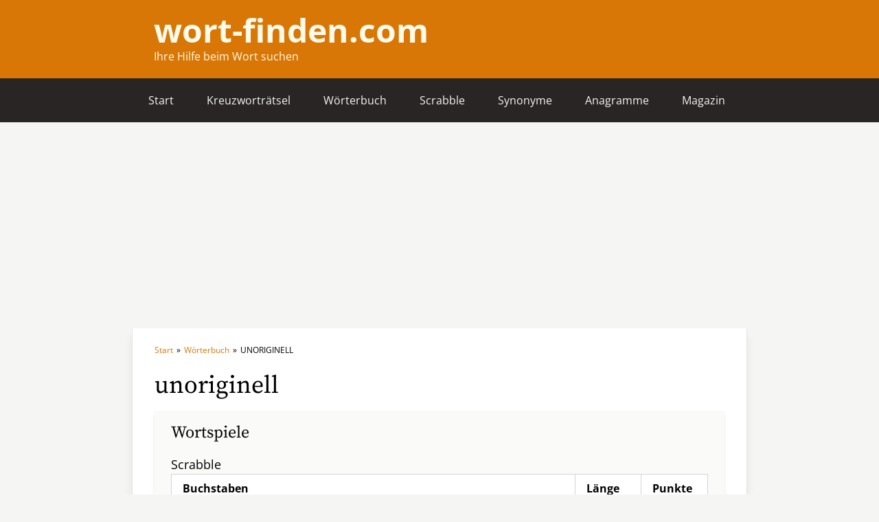

--- FILE ---
content_type: text/html; charset=UTF-8
request_url: https://wort-finden.com/woerterbuch/unoriginell
body_size: 3510
content:
<!doctype html>
<html lang="de">
<head>
    <meta charset="utf-8">
    <meta name="viewport" content="width=device-width, initial-scale=1.0">
            <link rel="icon" type="image/x-icon" href="/img/8df2ff4b-7878-4ae3-9b64-b90698832f40/wort-findencom-fav-1.jpg">
    
            <script async src="https://pagead2.googlesyndication.com/pagead/js/adsbygoogle.js?client=ca-pub-1072900754689421"
     crossorigin="anonymous"></script><script async src="https://pagead2.googlesyndication.com/pagead/js/adsbygoogle.js?client=ca-pub-1072900754689421"
     crossorigin="anonymous"></script>
    
    <title>unoriginell | Wörterbuch | Deutsche Wörter ➤ wort-finden.com</title>
<link rel="canonical" href="https://wort-finden.com/woerterbuch/unoriginell"/>
<meta property="og:title" content="unoriginell | Wörterbuch | Deutsche Wörter ➤ wort-finden.com" />
<meta property="og:url" content="https://wort-finden.com/woerterbuch/unoriginell" />
<meta property="og:image" content="[data-uri]" />

<meta name="twitter:title" content="unoriginell | Wörterbuch | Deutsche Wörter ➤ wort-finden.com" />
<meta name="twitter:description" content="" />
<script type="application/ld+json">{"@context":"https://schema.org","@type":"WebPage"}</script>

    <link rel="preload" as="style" href="https://wort-finden.com/build/assets/webfonts.809397cb.css" /><link rel="stylesheet" href="https://wort-finden.com/build/assets/webfonts.809397cb.css" />    <link rel="preload" as="style" href="https://wort-finden.com/build/assets/app.c37e4a11.css" /><link rel="modulepreload" href="https://wort-finden.com/build/assets/app.65b9e89d.js" /><link rel="stylesheet" href="https://wort-finden.com/build/assets/app.c37e4a11.css" /><script type="module" src="https://wort-finden.com/build/assets/app.65b9e89d.js"></script></head>
<body class="bg-gray-100">
        <div class="bg-primary-600">
    <div class="max-w-4xl mx-auto px-4 sm:px-6 lg:px-8 py-3 sm:py-5 text-primary-50">
        <div class="mb-0.5 text-xl sm:text-5xl font-bold">
            <a href="/">wort-finden.com</a>
        </div>
        <div class="text-sm sm:text-base">Ihre Hilfe beim Wort suchen</div>
    </div>
</div>
<div
    class="relative bg-gray-800"
    x-data="{ open: false }"
>
    <div class="max-w-4xl mx-auto">
        <div class="flex justify-end sm:justify-between items-center">
            <div class="px-4 py-3 md:hidden">
                <button
                    type="button"
                    class=" inline-flex items-center justify-center text-gray-50 hover:text-gray-500 hover:bg-gray-100 focus:outline-none focus:ring-2 focus:ring-inset focus:ring-indigo-500"
                    aria-expanded="false"
                    @click="open = true"
                >
                    Menü
                    <!-- Heroicon name: outline/menu -->
                    <svg class="ml-1 h-6 w-6" xmlns="http://www.w3.org/2000/svg" fill="none" viewBox="0 0 24 24" stroke="currentColor" aria-hidden="true">
                        <path stroke-linecap="round" stroke-linejoin="round" stroke-width="2" d="M4 6h16M4 12h16M4 18h16" />
                    </svg>
                </button>
            </div>
            <nav class="hidden md:flex">
                                    <a
                        href="/"
                        class="px-4 sm:px-6 py-5 text-base font-normal text-gray-100 hover:bg-gray-700"
                    >
                        Start
                    </a>
                                    <a
                        href="/kreuzwortraetsel-hilfe"
                        class="px-4 sm:px-6 py-5 text-base font-normal text-gray-100 hover:bg-gray-700"
                    >
                        Kreuzworträtsel
                    </a>
                                    <a
                        href="/woerterbuch"
                        class="px-4 sm:px-6 py-5 text-base font-normal text-gray-100 hover:bg-gray-700"
                    >
                        Wörterbuch
                    </a>
                                    <a
                        href="/scrabble-hilfe"
                        class="px-4 sm:px-6 py-5 text-base font-normal text-gray-100 hover:bg-gray-700"
                    >
                        Scrabble
                    </a>
                                    <a
                        href="/synonyme"
                        class="px-4 sm:px-6 py-5 text-base font-normal text-gray-100 hover:bg-gray-700"
                    >
                        Synonyme
                    </a>
                                    <a
                        href="/anagramme"
                        class="px-4 sm:px-6 py-5 text-base font-normal text-gray-100 hover:bg-gray-700"
                    >
                        Anagramme
                    </a>
                                    <a
                        href="/blog"
                        class="px-4 sm:px-6 py-5 text-base font-normal text-gray-100 hover:bg-gray-700"
                    >
                        Magazin
                    </a>
                            </nav>
        </div>
    </div>
    <div
        class="fixed top-0 inset-x-0 p-2 z-10 transition transform origin-top-right md:hidden"
        x-show="open"
        x-transition:enter="duration-200 ease-out"
        x-transition:enter-start="opacity-0 scale-95"
        x-transition:enter-end="opacity-100 scale-100"
        x-transition:leave="duration-100 ease-in"
        x-transition:leave-start="opacity-100 scale-100"
        x-transition:leave-end="opacity-0 scale-95"
    >
        <div class="rounded-lg shadow-lg ring-1 ring-black ring-opacity-5 bg-white divide-y-2 divide-gray-50">
            <div class="pt-5 pb-6 px-5">
                <div class="flex items-center justify-between">
                    <div>
                        <span class="text-2xl font-semibold text-primary-600">
                            Wort-finden.com
                        </span>
                    </div>
                    <div class="-mr-2">
                        <button
                            type="button"
                            class="bg-white rounded-md p-2 inline-flex items-center justify-center text-gray-400 hover:text-gray-500 hover:bg-gray-100 focus:outline-none focus:ring-2 focus:ring-inset focus:ring-indigo-500"
                            @click="open = false"
                        >
                            <span class="sr-only">Close menu</span>
                            <!-- Heroicon name: outline/x -->
                            <svg class="h-6 w-6" xmlns="http://www.w3.org/2000/svg" fill="none" viewBox="0 0 24 24" stroke="currentColor" aria-hidden="true">
                                <path stroke-linecap="round" stroke-linejoin="round" stroke-width="2" d="M6 18L18 6M6 6l12 12" />
                            </svg>
                        </button>
                    </div>
                </div>
                <div class="mt-6">
                    <nav class="grid gap-y-8">
                                                    <a href="/" class="-m-3 p-3 flex items-center rounded-md hover:bg-gray-50">
                                <span class="ml-3 text-base font-medium text-gray-800">
                                    Start
                                </span>
                            </a>
                                                    <a href="/kreuzwortraetsel-hilfe" class="-m-3 p-3 flex items-center rounded-md hover:bg-gray-50">
                                <span class="ml-3 text-base font-medium text-gray-800">
                                    Kreuzworträtsel
                                </span>
                            </a>
                                                    <a href="/woerterbuch" class="-m-3 p-3 flex items-center rounded-md hover:bg-gray-50">
                                <span class="ml-3 text-base font-medium text-gray-800">
                                    Wörterbuch
                                </span>
                            </a>
                                                    <a href="/scrabble-hilfe" class="-m-3 p-3 flex items-center rounded-md hover:bg-gray-50">
                                <span class="ml-3 text-base font-medium text-gray-800">
                                    Scrabble
                                </span>
                            </a>
                                                    <a href="/synonyme" class="-m-3 p-3 flex items-center rounded-md hover:bg-gray-50">
                                <span class="ml-3 text-base font-medium text-gray-800">
                                    Synonyme
                                </span>
                            </a>
                                                    <a href="/anagramme" class="-m-3 p-3 flex items-center rounded-md hover:bg-gray-50">
                                <span class="ml-3 text-base font-medium text-gray-800">
                                    Anagramme
                                </span>
                            </a>
                                                    <a href="/blog" class="-m-3 p-3 flex items-center rounded-md hover:bg-gray-50">
                                <span class="ml-3 text-base font-medium text-gray-800">
                                    Magazin
                                </span>
                            </a>
                                            </nav>
                </div>
            </div>
        </div>
    </div>
</div>
    <div class="max-w-4xl mx-auto min-h-screen bg-white border-gray-200 border-r border-l shadow-lg">
        <div class="px-4 pt-6 pb-16 sm:px-6 lg:px-8">
            <div class="mb-6 text-xs space-x-0.5">
            <a
            href="https://wort-finden.com"
            class="text-primary-600"
        >Start</a>
        <span>»</span>
            <a
            href="https://wort-finden.com/woerterbuch"
            class="text-primary-600"
        >Wörterbuch</a>
        <span>»</span>
        <span><span class='uppercase'>unoriginell</span></span>
</div>
    <h1 class="text-4xl font-serif">
                    unoriginell
            </h1>
                    <div class="mt-4 bg-gray-50 px-6 py-4 shadow-md">
            <h2 class="text-2xl font-serif">Wortspiele</h2>
            <div class="mt-4">
    <h3 class="text-lg">Scrabble</h3>
    <div class="flex bg-white border border-gray-300">
        <div class="flex-grow pl-4 pr-12 py-2 border-r border-gray-300 space-y-1">
            <div class="font-bold">Buchstaben</div>
            <div class="uppercase">
                                    u<sub>1</sub>
                                            -
                                                        n<sub>1</sub>
                                            -
                                                        o<sub>2</sub>
                                            -
                                                        r<sub>1</sub>
                                            -
                                                        i<sub>1</sub>
                                            -
                                                        g<sub>2</sub>
                                            -
                                                        i<sub>1</sub>
                                            -
                                                        n<sub>1</sub>
                                            -
                                                        e<sub>1</sub>
                                            -
                                                        l<sub>2</sub>
                                            -
                                                        l<sub>2</sub>
                                                </div>
        </div>
        <div class="hidden sm:block w-24 pl-4 pr-12 py-2 border-r border-gray-300 space-y-1">
            <div class="font-bold">Länge</div>
            <div>11</div>
        </div>
        <div class="w-24 flex-grow-0 pl-4 pr-12 py-2 space-y-1">
            <div class="font-bold">Punkte</div>
            <div>15</div>
        </div>
    </div>
</div>
                                                    <div>
                    <h3 class="text-xl mt-6 mb-1.5">
                        <span class="uppercase">unoriginell</span> im Kreuzworträtsel
                    </h3>
                                            <a
                            href="https://wort-finden.com/kreuzwortraetsel-hilfe/frage/unoriginell"
                            class="block mb-1.5 text-primary-700 hover:underline"
                        >
                            unoriginell als Hinweis
                        </a>
                                                                <a
                            href="https://wort-finden.com/kreuzwortraetsel-hilfe/antwort/unoriginell"
                            class="block text-primary-700 hover:underline"
                        >
                            UNORIGINELL als Lösung
                        </a>
                                    </div>
                    </div>
        <div class="mt-12">
    <table class="text-left border border-gray-300 divide-y divide-gray-300">
        <thead>
            <tr>
                <th colspan="2" class="px-4 py-2 bg-gray-200">
                    <h3 class="text-xl font-serif font-normal">Buchstaben von <span class="uppercase">unoriginell</span></h3>
                </th>
            </tr>
        </thead>
        <tbody>
            <tr>
                <th class="px-4 py-2 border border-gray-300 text-gray-800">Konsonaten</th>
                <td class="px-4 py-2 border border-gray-300">
                                            G,                                            2 x L,                                            2 x N,                                            R                                    </td>
            </tr>
            <tr>
                <th class="px-4 py-2 border border-gray-300 text-gray-800">Vokale</th>
                <td class="px-4 py-2 border border-gray-300">
                                            E,                                            2 x I,                                            O,                                            U                                    </td>
            </tr>
            <tr>
                <th class="px-4 py-2 border border-gray-300 text-gray-800">Alphagramm</th>
                <td class="px-4 py-2 border border-gray-300 uppercase">egiillnnoru</td>
            </tr>
                    </tbody>
    </table>
</div>
        <div class="mt-12">
        <table class="text-left border border-gray-300 divide-y divide-gray-300">
            <thead>
                <tr>
                    <th colspan="2" class="px-4 py-2 bg-gray-200">
                        <h3 class="text-xl font-serif font-normal">
                            Anderes Wort für <span class="uppercase">unoriginell</span> (Synonyme)
                        </h3>
                    </th>
                </tr>
            </thead>
            <tbody>
                                    <tr class="bg-white"
                    >
                        <td class="w-1/5 px-4 py-2 border border-gray-300 text-gray-800 align-top">
                            <h3>unoriginell</h3>
                        </td>
                        <td class="px-4 py-2 border border-gray-300 text-gray-800 align-top">
                                                            <div>
                                                                                                                                                                        <a
                                                    class="hover:underline"
                                                    href="https://wort-finden.com/woerterbuch/ohne-ueberraschungen"
                                                >ohne Überraschungen</a>,                                                                                                                                                                                                                                                            <a
                                                    class="hover:underline"
                                                    href="https://wort-finden.com/woerterbuch/ideenarm"
                                                >ideenarm</a>,                                                                                                                                                                                                                                                            <a
                                                    class="hover:underline"
                                                    href="https://wort-finden.com/woerterbuch/geistlos"
                                                >geistlos</a>,                                                                                                                                                                                                                                                            <a
                                                    class="hover:underline"
                                                    href="https://wort-finden.com/woerterbuch/ideenlos"
                                                >ideenlos</a>,                                                                                                                                                                                                                                                            <a
                                                    class="hover:underline"
                                                    href="https://wort-finden.com/woerterbuch/tumb"
                                                >tumb</a>,                                                                                                                                                                                                                                                            <a
                                                    class="hover:underline"
                                                    href="https://wort-finden.com/woerterbuch/fantasielos"
                                                >fantasielos</a>,                                                                                                                                                                                                                                                            <a
                                                    class="hover:underline"
                                                    href="https://wort-finden.com/woerterbuch/phantasiearm"
                                                >phantasiearm</a>,                                                                                                                                                                                                                                                            <a
                                                    class="hover:underline"
                                                    href="https://wort-finden.com/woerterbuch/unkreativ"
                                                >unkreativ</a>,                                                                                                                                                                                                                                                            <a
                                                    class="hover:underline"
                                                    href="https://wort-finden.com/woerterbuch/fantasiearm"
                                                >fantasiearm</a>,                                                                                                                                                                                                                                                                                                                                        <a
                                                    class="hover:underline"
                                                    href="https://wort-finden.com/woerterbuch/unschoepferisch"
                                                >unschöpferisch</a>,                                                                                                                                                                                                                                                            <a
                                                    class="hover:underline"
                                                    href="https://wort-finden.com/woerterbuch/phantasielos"
                                                >phantasielos</a>,                                                                                                                                                                                                                                                            <a
                                                    class="hover:underline"
                                                    href="https://wort-finden.com/woerterbuch/einfallslos"
                                                >einfallslos</a>,                                                                                                                                                                                                                                                            <a
                                                    class="hover:underline"
                                                    href="https://wort-finden.com/woerterbuch/vorhersagbar"
                                                >vorhersagbar</a>,                                                                                                                                                                                                                                                            <a
                                                    class="hover:underline"
                                                    href="https://wort-finden.com/woerterbuch/bietet-keine-ueberraschungen"
                                                >bietet keine Überraschungen</a>,                                                                                                                                                                                                                                                            <a
                                                    class="hover:underline"
                                                    href="https://wort-finden.com/woerterbuch/bietet-wenige-ueberraschungen"
                                                >bietet wenig(e) Überraschungen</a>,                                                                                                                                                                                                                                                            <a
                                                    class="hover:underline"
                                                    href="https://wort-finden.com/woerterbuch/schablonenhaft"
                                                >schablonenhaft</a>,                                                                                                                                                                                                                                                            <a
                                                    class="hover:underline"
                                                    href="https://wort-finden.com/woerterbuch/wie-auswendig-gelernt"
                                                >(wie) auswendig gelernt</a>,                                                                                                                                                                                                                                                            <a
                                                    class="hover:underline"
                                                    href="https://wort-finden.com/woerterbuch/wenig-originell"
                                                >wenig originell</a>,                                                                                                                                                                                                                                                            <a
                                                    class="hover:underline"
                                                    href="https://wort-finden.com/woerterbuch/eklektizistisch"
                                                >eklektizistisch</a>,                                                                                                                                                                                                                                                            <a
                                                    class="hover:underline"
                                                    href="https://wort-finden.com/woerterbuch/uninspiriert"
                                                >uninspiriert</a>,                                                                                                                                                                                                                                                            <a
                                                    class="hover:underline"
                                                    href="https://wort-finden.com/woerterbuch/ueberraschungsarm"
                                                >überraschungsarm</a>,                                                                                                                                                                                                                                                            <a
                                                    class="hover:underline"
                                                    href="https://wort-finden.com/woerterbuch/herkoemmlich"
                                                >herkömmlich</a>,                                                                                                                                                                                                                                                            <a
                                                    class="hover:underline"
                                                    href="https://wort-finden.com/woerterbuch/konventionell"
                                                >konventionell</a>                                                                                                                                                        </div>
                                                            <div>
                                                                                                                                                                        <a
                                                    class="hover:underline"
                                                    href="https://wort-finden.com/woerterbuch/phantasielos"
                                                >phantasielos</a>,                                                                                                                                                                                                                                                                                                                                        <a
                                                    class="hover:underline"
                                                    href="https://wort-finden.com/woerterbuch/wenig-kreativ"
                                                >wenig kreativ</a>,                                                                                                                                                                                                                                                            <a
                                                    class="hover:underline"
                                                    href="https://wort-finden.com/woerterbuch/unkreativ"
                                                >unkreativ</a>,                                                                                                                                                                                                                                                            <a
                                                    class="hover:underline"
                                                    href="https://wort-finden.com/woerterbuch/wenig-einfallsreich"
                                                >wenig einfallsreich</a>,                                                                                                                                                                                                                                                            <a
                                                    class="hover:underline"
                                                    href="https://wort-finden.com/woerterbuch/fantasielos"
                                                >fantasielos</a>                                                                                                                                                        </div>
                                                    </td>
                    </tr>
                            </tbody>
        </table>
    </div>
        <form
    method="POST"
    action="https://wort-finden.com/woerterbuch/search"
    class="mb-12 mt-12"
>
    <input type="hidden" name="_token" value="TYaLmCMm1IybnXCJgquczkJTjSPG23TD2CSMcEuI">    <div class="bg-gray-50 px-6 py-10 flex justify-center shadow-md space-x-6">
        <label
            hidden
            for="word"
            class="sr-only"
        >Wort suchen</label>
        <input
    class="shadow-sm focus:ring-primary-600 focus:border-primary-600 block w-full border-gray-300 max-w-sm" type="text" id="word" name="word" placeholder="Wort suchen"
>
        <button
    class="inline-flex items-center px-4 py-2 border border-transparent text-base font-medium rounded-sm shadow-sm text-white bg-primary-600 hover:bg-primary-700 focus:outline-none focus:ring-2 focus:ring-offset-2 focus:ring-primary-500" type="submit"
>
    Suchen
</button>
    </div>
</form>
        </div>
    </div>
    <footer class="bg-gray-800" aria-labelledby="footer-heading">
    <div class="max-w-4xl mx-auto px-4 sm:px-6 py-5">

        <div class="md:flex md:items-center md:justify-between">
            <div class="flex space-x-6 text-gray-100">
                <a class="hover:text-gray-300" href="/impressum">Impressum</a>
                <a class="hover:text-gray-300" href="/datenschutzerklaerung">Datenschutzerklärung</a>
            </div>
        </div>
    </div>
</footer>
</body>
</html>


--- FILE ---
content_type: text/html; charset=utf-8
request_url: https://www.google.com/recaptcha/api2/aframe
body_size: 268
content:
<!DOCTYPE HTML><html><head><meta http-equiv="content-type" content="text/html; charset=UTF-8"></head><body><script nonce="ipk7slLzuzqCV6inFX4bBA">/** Anti-fraud and anti-abuse applications only. See google.com/recaptcha */ try{var clients={'sodar':'https://pagead2.googlesyndication.com/pagead/sodar?'};window.addEventListener("message",function(a){try{if(a.source===window.parent){var b=JSON.parse(a.data);var c=clients[b['id']];if(c){var d=document.createElement('img');d.src=c+b['params']+'&rc='+(localStorage.getItem("rc::a")?sessionStorage.getItem("rc::b"):"");window.document.body.appendChild(d);sessionStorage.setItem("rc::e",parseInt(sessionStorage.getItem("rc::e")||0)+1);localStorage.setItem("rc::h",'1768958220113');}}}catch(b){}});window.parent.postMessage("_grecaptcha_ready", "*");}catch(b){}</script></body></html>

--- FILE ---
content_type: application/javascript
request_url: https://wort-finden.com/build/assets/app.65b9e89d.js
body_size: 15354
content:
let z;const ne=new WeakMap,ie=navigator.connection||navigator.mozConnection||navigator.webkitConnection,Tr="1250px",Lr="2500px";function Pr(e){const t=ie&&ie.effectiveType;return"IntersectionObserver"in window?(z||(z=new IntersectionObserver(r=>{r.forEach(n=>{if(n.isIntersecting){const i=ne.get(n.target);i&&i(),ne.delete(n.target)}})},{rootMargin:t==="4g"&&!(ie&&ie.saveData)?Tr:Lr})),function(n){return n&&(ne.set(n,e),z.observe(n)),function(){z&&n&&(ne.delete(n),z.unobserve(n))}}):function(){return e(),function(){}}}function $r(e,t,r){let n;return function(){const i=this,s=arguments,o=function(){n=null,r||e.apply(i,s)},a=r&&!n;clearTimeout(n),n=setTimeout(o,t),a&&e.apply(i,s)}}const _t=new Set,Rr=e=>{e&&_t.add(e)},Nr=e=>_t.has(e),jr=()=>typeof HTMLImageElement<"u"&&"loading"in HTMLImageElement.prototype;class Fr{_unobserve(){}constructor(t){this.el=t,this.main=t.querySelector("[data-main-image]"),this.placeholder=t.querySelector("[data-placeholder-image]"),this.isLoading=jr(),this.isLoaded=!1,this.load=this.load.bind(this),this.reveal=this.reveal.bind(this),this.cacheKey=JSON.stringify(this.main.src||this.main.dataset.src),this.revealed=!1,this.main.onload=r=>this.load(r.currentTarget),this.isLoading&&this.reveal(),(this.isLoading||this.main.complete)&&this.load(this.main)}set isLoaded(t){this._isLoaded=t,t?(this.main.style.transition="opacity 500ms linear",this.main.style.opacity=1):(this.main.style.transition="",this.main.style.opacity=0),t&&this.unobserve()}get isLoaded(){return this._isLoaded}set unobserve(t){this._unobserve=t}get unobserve(){return this._unobserve}get isCached(){return Nr(this.cacheKey)}reveal(){const t=this.main.parentElement.querySelectorAll("source");t&&t.forEach(r=>{r.dataset.src&&(r.setAttribute("src",r.dataset.src),delete r.dataset.src),r.dataset.srcset&&(r.setAttribute("srcset",r.dataset.srcset),delete r.dataset.srcset)}),this.main.dataset.src&&(this.main.setAttribute("src",this.main.dataset.src),delete this.main.dataset.src),this.main.dataset.srcset&&(this.main.setAttribute("srcset",this.main.dataset.srcset),delete this.main.dataset.srcset),this.revealed=!0}load(t){if(this.isLoaded)return;Rr(this.cacheKey);const r=new Image;r.src=t.currentSrc,r.decode?r.decode().catch(()=>{}).then(()=>{this.isLoaded=!0}):this.isLoaded=!0}}class Kr{constructor(){this.reset=$r(this._reset,100).bind(this),this.start()}get images(){return document.querySelectorAll("[data-twill-image-wrapper]")}start(){this.images.forEach(t=>{t.wrapper||(t.wrapper=new Fr(t));const r=Pr(()=>{!t.wrapper.revealed&&t.wrapper.reveal(),t.wrapper.isCached&&(t.wrapper.isLoaded=!0)});t.wrapper.unobserve=r(t)})}_reset(){this.images.forEach(t=>{t.wrapper&&t.wrapper.unobserve&&t.wrapper.unobserve(),t.wrapper&&t.wrapper.unobserve&&(t.wrapper.unobserve=()=>{}),this.start()})}}var Me=!1,Te=!1,T=[];function Dr(e){Br(e)}function Br(e){T.includes(e)||T.push(e),kr()}function gt(e){let t=T.indexOf(e);t!==-1&&T.splice(t,1)}function kr(){!Te&&!Me&&(Me=!0,queueMicrotask(zr))}function zr(){Me=!1,Te=!0;for(let e=0;e<T.length;e++)T[e]();T.length=0,Te=!1}var B,Y,fe,vt,Le=!0;function Hr(e){Le=!1,e(),Le=!0}function qr(e){B=e.reactive,fe=e.release,Y=t=>e.effect(t,{scheduler:r=>{Le?Dr(r):r()}}),vt=e.raw}function ct(e){Y=e}function Wr(e){let t=()=>{};return[n=>{let i=Y(n);return e._x_effects||(e._x_effects=new Set,e._x_runEffects=()=>{e._x_effects.forEach(s=>s())}),e._x_effects.add(i),t=()=>{i!==void 0&&(e._x_effects.delete(i),fe(i))},i},()=>{t()}]}var yt=[],bt=[],xt=[];function Ur(e){xt.push(e)}function mt(e,t){typeof t=="function"?(e._x_cleanups||(e._x_cleanups=[]),e._x_cleanups.push(t)):(t=e,bt.push(t))}function Vr(e){yt.push(e)}function Gr(e,t,r){e._x_attributeCleanups||(e._x_attributeCleanups={}),e._x_attributeCleanups[t]||(e._x_attributeCleanups[t]=[]),e._x_attributeCleanups[t].push(r)}function wt(e,t){!e._x_attributeCleanups||Object.entries(e._x_attributeCleanups).forEach(([r,n])=>{(t===void 0||t.includes(r))&&(n.forEach(i=>i()),delete e._x_attributeCleanups[r])})}var We=new MutationObserver(Ge),Ue=!1;function Et(){We.observe(document,{subtree:!0,childList:!0,attributes:!0,attributeOldValue:!0}),Ue=!0}function Jr(){Yr(),We.disconnect(),Ue=!1}var U=[],Ae=!1;function Yr(){U=U.concat(We.takeRecords()),U.length&&!Ae&&(Ae=!0,queueMicrotask(()=>{Qr(),Ae=!1}))}function Qr(){Ge(U),U.length=0}function y(e){if(!Ue)return e();Jr();let t=e();return Et(),t}var Ve=!1,ce=[];function Zr(){Ve=!0}function Xr(){Ve=!1,Ge(ce),ce=[]}function Ge(e){if(Ve){ce=ce.concat(e);return}let t=[],r=[],n=new Map,i=new Map;for(let s=0;s<e.length;s++)if(!e[s].target._x_ignoreMutationObserver&&(e[s].type==="childList"&&(e[s].addedNodes.forEach(o=>o.nodeType===1&&t.push(o)),e[s].removedNodes.forEach(o=>o.nodeType===1&&r.push(o))),e[s].type==="attributes")){let o=e[s].target,a=e[s].attributeName,c=e[s].oldValue,u=()=>{n.has(o)||n.set(o,[]),n.get(o).push({name:a,value:o.getAttribute(a)})},l=()=>{i.has(o)||i.set(o,[]),i.get(o).push(a)};o.hasAttribute(a)&&c===null?u():o.hasAttribute(a)?(l(),u()):l()}i.forEach((s,o)=>{wt(o,s)}),n.forEach((s,o)=>{yt.forEach(a=>a(o,s))});for(let s of r)if(!t.includes(s)&&(bt.forEach(o=>o(s)),s._x_cleanups))for(;s._x_cleanups.length;)s._x_cleanups.pop()();t.forEach(s=>{s._x_ignoreSelf=!0,s._x_ignore=!0});for(let s of t)r.includes(s)||!s.isConnected||(delete s._x_ignoreSelf,delete s._x_ignore,xt.forEach(o=>o(s)),s._x_ignore=!0,s._x_ignoreSelf=!0);t.forEach(s=>{delete s._x_ignoreSelf,delete s._x_ignore}),t=null,r=null,n=null,i=null}function St(e){return Z(F(e))}function Q(e,t,r){return e._x_dataStack=[t,...F(r||e)],()=>{e._x_dataStack=e._x_dataStack.filter(n=>n!==t)}}function ut(e,t){let r=e._x_dataStack[0];Object.entries(t).forEach(([n,i])=>{r[n]=i})}function F(e){return e._x_dataStack?e._x_dataStack:typeof ShadowRoot=="function"&&e instanceof ShadowRoot?F(e.host):e.parentNode?F(e.parentNode):[]}function Z(e){let t=new Proxy({},{ownKeys:()=>Array.from(new Set(e.flatMap(r=>Object.keys(r)))),has:(r,n)=>e.some(i=>i.hasOwnProperty(n)),get:(r,n)=>(e.find(i=>{if(i.hasOwnProperty(n)){let s=Object.getOwnPropertyDescriptor(i,n);if(s.get&&s.get._x_alreadyBound||s.set&&s.set._x_alreadyBound)return!0;if((s.get||s.set)&&s.enumerable){let o=s.get,a=s.set,c=s;o=o&&o.bind(t),a=a&&a.bind(t),o&&(o._x_alreadyBound=!0),a&&(a._x_alreadyBound=!0),Object.defineProperty(i,n,{...c,get:o,set:a})}return!0}return!1})||{})[n],set:(r,n,i)=>{let s=e.find(o=>o.hasOwnProperty(n));return s?s[n]=i:e[e.length-1][n]=i,!0}});return t}function At(e){let t=n=>typeof n=="object"&&!Array.isArray(n)&&n!==null,r=(n,i="")=>{Object.entries(Object.getOwnPropertyDescriptors(n)).forEach(([s,{value:o,enumerable:a}])=>{if(a===!1||o===void 0)return;let c=i===""?s:`${i}.${s}`;typeof o=="object"&&o!==null&&o._x_interceptor?n[s]=o.initialize(e,c,s):t(o)&&o!==n&&!(o instanceof Element)&&r(o,c)})};return r(e)}function Ot(e,t=()=>{}){let r={initialValue:void 0,_x_interceptor:!0,initialize(n,i,s){return e(this.initialValue,()=>en(n,i),o=>Pe(n,i,o),i,s)}};return t(r),n=>{if(typeof n=="object"&&n!==null&&n._x_interceptor){let i=r.initialize.bind(r);r.initialize=(s,o,a)=>{let c=n.initialize(s,o,a);return r.initialValue=c,i(s,o,a)}}else r.initialValue=n;return r}}function en(e,t){return t.split(".").reduce((r,n)=>r[n],e)}function Pe(e,t,r){if(typeof t=="string"&&(t=t.split(".")),t.length===1)e[t[0]]=r;else{if(t.length===0)throw error;return e[t[0]]||(e[t[0]]={}),Pe(e[t[0]],t.slice(1),r)}}var Ct={};function E(e,t){Ct[e]=t}function $e(e,t){return Object.entries(Ct).forEach(([r,n])=>{Object.defineProperty(e,`$${r}`,{get(){let[i,s]=$t(t);return i={interceptor:Ot,...i},mt(t,s),n(t,i)},enumerable:!1})}),e}function tn(e,t,r,...n){try{return r(...n)}catch(i){J(i,e,t)}}function J(e,t,r=void 0){Object.assign(e,{el:t,expression:r}),console.warn(`Alpine Expression Error: ${e.message}

${r?'Expression: "'+r+`"

`:""}`,t),setTimeout(()=>{throw e},0)}var ae=!0;function rn(e){let t=ae;ae=!1,e(),ae=t}function j(e,t,r={}){let n;return x(e,t)(i=>n=i,r),n}function x(...e){return It(...e)}var It=Mt;function nn(e){It=e}function Mt(e,t){let r={};$e(r,e);let n=[r,...F(e)];if(typeof t=="function")return sn(n,t);let i=an(n,t,e);return tn.bind(null,e,t,i)}function sn(e,t){return(r=()=>{},{scope:n={},params:i=[]}={})=>{let s=t.apply(Z([n,...e]),i);ue(r,s)}}var Oe={};function on(e,t){if(Oe[e])return Oe[e];let r=Object.getPrototypeOf(async function(){}).constructor,n=/^[\n\s]*if.*\(.*\)/.test(e)||/^(let|const)\s/.test(e)?`(() => { ${e} })()`:e,s=(()=>{try{return new r(["__self","scope"],`with (scope) { __self.result = ${n} }; __self.finished = true; return __self.result;`)}catch(o){return J(o,t,e),Promise.resolve()}})();return Oe[e]=s,s}function an(e,t,r){let n=on(t,r);return(i=()=>{},{scope:s={},params:o=[]}={})=>{n.result=void 0,n.finished=!1;let a=Z([s,...e]);if(typeof n=="function"){let c=n(n,a).catch(u=>J(u,r,t));n.finished?(ue(i,n.result,a,o,r),n.result=void 0):c.then(u=>{ue(i,u,a,o,r)}).catch(u=>J(u,r,t)).finally(()=>n.result=void 0)}}}function ue(e,t,r,n,i){if(ae&&typeof t=="function"){let s=t.apply(r,n);s instanceof Promise?s.then(o=>ue(e,o,r,n)).catch(o=>J(o,i,t)):e(s)}else e(t)}var Je="x-";function k(e=""){return Je+e}function cn(e){Je=e}var Tt={};function g(e,t){Tt[e]=t}function Ye(e,t,r){if(t=Array.from(t),e._x_virtualDirectives){let s=Object.entries(e._x_virtualDirectives).map(([a,c])=>({name:a,value:c})),o=Lt(s);s=s.map(a=>o.find(c=>c.name===a.name)?{name:`x-bind:${a.name}`,value:`"${a.value}"`}:a),t=t.concat(s)}let n={};return t.map(jt((s,o)=>n[s]=o)).filter(Kt).map(fn(n,r)).sort(dn).map(s=>ln(e,s))}function Lt(e){return Array.from(e).map(jt()).filter(t=>!Kt(t))}var Re=!1,W=new Map,Pt=Symbol();function un(e){Re=!0;let t=Symbol();Pt=t,W.set(t,[]);let r=()=>{for(;W.get(t).length;)W.get(t).shift()();W.delete(t)},n=()=>{Re=!1,r()};e(r),n()}function $t(e){let t=[],r=a=>t.push(a),[n,i]=Wr(e);return t.push(i),[{Alpine:X,effect:n,cleanup:r,evaluateLater:x.bind(x,e),evaluate:j.bind(j,e)},()=>t.forEach(a=>a())]}function ln(e,t){let r=()=>{},n=Tt[t.type]||r,[i,s]=$t(e);Gr(e,t.original,s);let o=()=>{e._x_ignore||e._x_ignoreSelf||(n.inline&&n.inline(e,t,i),n=n.bind(n,e,t,i),Re?W.get(Pt).push(n):n())};return o.runCleanups=s,o}var Rt=(e,t)=>({name:r,value:n})=>(r.startsWith(e)&&(r=r.replace(e,t)),{name:r,value:n}),Nt=e=>e;function jt(e=()=>{}){return({name:t,value:r})=>{let{name:n,value:i}=Ft.reduce((s,o)=>o(s),{name:t,value:r});return n!==t&&e(n,t),{name:n,value:i}}}var Ft=[];function Qe(e){Ft.push(e)}function Kt({name:e}){return Dt().test(e)}var Dt=()=>new RegExp(`^${Je}([^:^.]+)\\b`);function fn(e,t){return({name:r,value:n})=>{let i=r.match(Dt()),s=r.match(/:([a-zA-Z0-9\-:]+)/),o=r.match(/\.[^.\]]+(?=[^\]]*$)/g)||[],a=t||e[r]||r;return{type:i?i[1]:null,value:s?s[1]:null,modifiers:o.map(c=>c.replace(".","")),expression:n,original:a}}}var Ne="DEFAULT",se=["ignore","ref","data","id","radio","tabs","switch","disclosure","menu","listbox","list","item","combobox","bind","init","for","mask","model","modelable","transition","show","if",Ne,"teleport"];function dn(e,t){let r=se.indexOf(e.type)===-1?Ne:e.type,n=se.indexOf(t.type)===-1?Ne:t.type;return se.indexOf(r)-se.indexOf(n)}function V(e,t,r={}){e.dispatchEvent(new CustomEvent(t,{detail:r,bubbles:!0,composed:!0,cancelable:!0}))}var je=[],Ze=!1;function Bt(e=()=>{}){return queueMicrotask(()=>{Ze||setTimeout(()=>{Fe()})}),new Promise(t=>{je.push(()=>{e(),t()})})}function Fe(){for(Ze=!1;je.length;)je.shift()()}function pn(){Ze=!0}function $(e,t){if(typeof ShadowRoot=="function"&&e instanceof ShadowRoot){Array.from(e.children).forEach(i=>$(i,t));return}let r=!1;if(t(e,()=>r=!0),r)return;let n=e.firstElementChild;for(;n;)$(n,t),n=n.nextElementSibling}function K(e,...t){console.warn(`Alpine Warning: ${e}`,...t)}function hn(){document.body||K("Unable to initialize. Trying to load Alpine before `<body>` is available. Did you forget to add `defer` in Alpine's `<script>` tag?"),V(document,"alpine:init"),V(document,"alpine:initializing"),Et(),Ur(t=>C(t,$)),mt(t=>gn(t)),Vr((t,r)=>{Ye(t,r).forEach(n=>n())});let e=t=>!de(t.parentElement,!0);Array.from(document.querySelectorAll(Ht())).filter(e).forEach(t=>{C(t)}),V(document,"alpine:initialized")}var Xe=[],kt=[];function zt(){return Xe.map(e=>e())}function Ht(){return Xe.concat(kt).map(e=>e())}function qt(e){Xe.push(e)}function Wt(e){kt.push(e)}function de(e,t=!1){return pe(e,r=>{if((t?Ht():zt()).some(i=>r.matches(i)))return!0})}function pe(e,t){if(!!e){if(t(e))return e;if(e._x_teleportBack&&(e=e._x_teleportBack),!!e.parentElement)return pe(e.parentElement,t)}}function _n(e){return zt().some(t=>e.matches(t))}function C(e,t=$){un(()=>{t(e,(r,n)=>{Ye(r,r.attributes).forEach(i=>i()),r._x_ignore&&n()})})}function gn(e){$(e,t=>wt(t))}function et(e,t){return Array.isArray(t)?lt(e,t.join(" ")):typeof t=="object"&&t!==null?vn(e,t):typeof t=="function"?et(e,t()):lt(e,t)}function lt(e,t){let r=i=>i.split(" ").filter(s=>!e.classList.contains(s)).filter(Boolean),n=i=>(e.classList.add(...i),()=>{e.classList.remove(...i)});return t=t===!0?t="":t||"",n(r(t))}function vn(e,t){let r=a=>a.split(" ").filter(Boolean),n=Object.entries(t).flatMap(([a,c])=>c?r(a):!1).filter(Boolean),i=Object.entries(t).flatMap(([a,c])=>c?!1:r(a)).filter(Boolean),s=[],o=[];return i.forEach(a=>{e.classList.contains(a)&&(e.classList.remove(a),o.push(a))}),n.forEach(a=>{e.classList.contains(a)||(e.classList.add(a),s.push(a))}),()=>{o.forEach(a=>e.classList.add(a)),s.forEach(a=>e.classList.remove(a))}}function he(e,t){return typeof t=="object"&&t!==null?yn(e,t):bn(e,t)}function yn(e,t){let r={};return Object.entries(t).forEach(([n,i])=>{r[n]=e.style[n],n.startsWith("--")||(n=xn(n)),e.style.setProperty(n,i)}),setTimeout(()=>{e.style.length===0&&e.removeAttribute("style")}),()=>{he(e,r)}}function bn(e,t){let r=e.getAttribute("style",t);return e.setAttribute("style",t),()=>{e.setAttribute("style",r||"")}}function xn(e){return e.replace(/([a-z])([A-Z])/g,"$1-$2").toLowerCase()}function Ke(e,t=()=>{}){let r=!1;return function(){r?t.apply(this,arguments):(r=!0,e.apply(this,arguments))}}g("transition",(e,{value:t,modifiers:r,expression:n},{evaluate:i})=>{typeof n=="function"&&(n=i(n)),n?mn(e,n,t):wn(e,r,t)});function mn(e,t,r){Ut(e,et,""),{enter:i=>{e._x_transition.enter.during=i},"enter-start":i=>{e._x_transition.enter.start=i},"enter-end":i=>{e._x_transition.enter.end=i},leave:i=>{e._x_transition.leave.during=i},"leave-start":i=>{e._x_transition.leave.start=i},"leave-end":i=>{e._x_transition.leave.end=i}}[r](t)}function wn(e,t,r){Ut(e,he);let n=!t.includes("in")&&!t.includes("out")&&!r,i=n||t.includes("in")||["enter"].includes(r),s=n||t.includes("out")||["leave"].includes(r);t.includes("in")&&!n&&(t=t.filter((p,v)=>v<t.indexOf("out"))),t.includes("out")&&!n&&(t=t.filter((p,v)=>v>t.indexOf("out")));let o=!t.includes("opacity")&&!t.includes("scale"),a=o||t.includes("opacity"),c=o||t.includes("scale"),u=a?0:1,l=c?H(t,"scale",95)/100:1,d=H(t,"delay",0),_=H(t,"origin","center"),A="opacity, transform",R=H(t,"duration",150)/1e3,te=H(t,"duration",75)/1e3,f="cubic-bezier(0.4, 0.0, 0.2, 1)";i&&(e._x_transition.enter.during={transformOrigin:_,transitionDelay:d,transitionProperty:A,transitionDuration:`${R}s`,transitionTimingFunction:f},e._x_transition.enter.start={opacity:u,transform:`scale(${l})`},e._x_transition.enter.end={opacity:1,transform:"scale(1)"}),s&&(e._x_transition.leave.during={transformOrigin:_,transitionDelay:d,transitionProperty:A,transitionDuration:`${te}s`,transitionTimingFunction:f},e._x_transition.leave.start={opacity:1,transform:"scale(1)"},e._x_transition.leave.end={opacity:u,transform:`scale(${l})`})}function Ut(e,t,r={}){e._x_transition||(e._x_transition={enter:{during:r,start:r,end:r},leave:{during:r,start:r,end:r},in(n=()=>{},i=()=>{}){De(e,t,{during:this.enter.during,start:this.enter.start,end:this.enter.end},n,i)},out(n=()=>{},i=()=>{}){De(e,t,{during:this.leave.during,start:this.leave.start,end:this.leave.end},n,i)}})}window.Element.prototype._x_toggleAndCascadeWithTransitions=function(e,t,r,n){const i=document.visibilityState==="visible"?requestAnimationFrame:setTimeout;let s=()=>i(r);if(t){e._x_transition&&(e._x_transition.enter||e._x_transition.leave)?e._x_transition.enter&&(Object.entries(e._x_transition.enter.during).length||Object.entries(e._x_transition.enter.start).length||Object.entries(e._x_transition.enter.end).length)?e._x_transition.in(r):s():e._x_transition?e._x_transition.in(r):s();return}e._x_hidePromise=e._x_transition?new Promise((o,a)=>{e._x_transition.out(()=>{},()=>o(n)),e._x_transitioning.beforeCancel(()=>a({isFromCancelledTransition:!0}))}):Promise.resolve(n),queueMicrotask(()=>{let o=Vt(e);o?(o._x_hideChildren||(o._x_hideChildren=[]),o._x_hideChildren.push(e)):i(()=>{let a=c=>{let u=Promise.all([c._x_hidePromise,...(c._x_hideChildren||[]).map(a)]).then(([l])=>l());return delete c._x_hidePromise,delete c._x_hideChildren,u};a(e).catch(c=>{if(!c.isFromCancelledTransition)throw c})})})};function Vt(e){let t=e.parentNode;if(!!t)return t._x_hidePromise?t:Vt(t)}function De(e,t,{during:r,start:n,end:i}={},s=()=>{},o=()=>{}){if(e._x_transitioning&&e._x_transitioning.cancel(),Object.keys(r).length===0&&Object.keys(n).length===0&&Object.keys(i).length===0){s(),o();return}let a,c,u;En(e,{start(){a=t(e,n)},during(){c=t(e,r)},before:s,end(){a(),u=t(e,i)},after:o,cleanup(){c(),u()}})}function En(e,t){let r,n,i,s=Ke(()=>{y(()=>{r=!0,n||t.before(),i||(t.end(),Fe()),t.after(),e.isConnected&&t.cleanup(),delete e._x_transitioning})});e._x_transitioning={beforeCancels:[],beforeCancel(o){this.beforeCancels.push(o)},cancel:Ke(function(){for(;this.beforeCancels.length;)this.beforeCancels.shift()();s()}),finish:s},y(()=>{t.start(),t.during()}),pn(),requestAnimationFrame(()=>{if(r)return;let o=Number(getComputedStyle(e).transitionDuration.replace(/,.*/,"").replace("s",""))*1e3,a=Number(getComputedStyle(e).transitionDelay.replace(/,.*/,"").replace("s",""))*1e3;o===0&&(o=Number(getComputedStyle(e).animationDuration.replace("s",""))*1e3),y(()=>{t.before()}),n=!0,requestAnimationFrame(()=>{r||(y(()=>{t.end()}),Fe(),setTimeout(e._x_transitioning.finish,o+a),i=!0)})})}function H(e,t,r){if(e.indexOf(t)===-1)return r;const n=e[e.indexOf(t)+1];if(!n||t==="scale"&&isNaN(n))return r;if(t==="duration"){let i=n.match(/([0-9]+)ms/);if(i)return i[1]}return t==="origin"&&["top","right","left","center","bottom"].includes(e[e.indexOf(t)+2])?[n,e[e.indexOf(t)+2]].join(" "):n}var Be=!1;function _e(e,t=()=>{}){return(...r)=>Be?t(...r):e(...r)}function Sn(e,t){t._x_dataStack||(t._x_dataStack=e._x_dataStack),Be=!0,On(()=>{An(t)}),Be=!1}function An(e){let t=!1;C(e,(n,i)=>{$(n,(s,o)=>{if(t&&_n(s))return o();t=!0,i(s,o)})})}function On(e){let t=Y;ct((r,n)=>{let i=t(r);return fe(i),()=>{}}),e(),ct(t)}function Gt(e,t,r,n=[]){switch(e._x_bindings||(e._x_bindings=B({})),e._x_bindings[t]=r,t=n.includes("camel")?$n(t):t,t){case"value":Cn(e,r);break;case"style":Mn(e,r);break;case"class":In(e,r);break;default:Tn(e,t,r);break}}function Cn(e,t){if(e.type==="radio")e.attributes.value===void 0&&(e.value=t),window.fromModel&&(e.checked=ft(e.value,t));else if(e.type==="checkbox")Number.isInteger(t)?e.value=t:!Number.isInteger(t)&&!Array.isArray(t)&&typeof t!="boolean"&&![null,void 0].includes(t)?e.value=String(t):Array.isArray(t)?e.checked=t.some(r=>ft(r,e.value)):e.checked=!!t;else if(e.tagName==="SELECT")Pn(e,t);else{if(e.value===t)return;e.value=t}}function In(e,t){e._x_undoAddedClasses&&e._x_undoAddedClasses(),e._x_undoAddedClasses=et(e,t)}function Mn(e,t){e._x_undoAddedStyles&&e._x_undoAddedStyles(),e._x_undoAddedStyles=he(e,t)}function Tn(e,t,r){[null,void 0,!1].includes(r)&&Rn(t)?e.removeAttribute(t):(Jt(t)&&(r=t),Ln(e,t,r))}function Ln(e,t,r){e.getAttribute(t)!=r&&e.setAttribute(t,r)}function Pn(e,t){const r=[].concat(t).map(n=>n+"");Array.from(e.options).forEach(n=>{n.selected=r.includes(n.value)})}function $n(e){return e.toLowerCase().replace(/-(\w)/g,(t,r)=>r.toUpperCase())}function ft(e,t){return e==t}function Jt(e){return["disabled","checked","required","readonly","hidden","open","selected","autofocus","itemscope","multiple","novalidate","allowfullscreen","allowpaymentrequest","formnovalidate","autoplay","controls","loop","muted","playsinline","default","ismap","reversed","async","defer","nomodule"].includes(e)}function Rn(e){return!["aria-pressed","aria-checked","aria-expanded","aria-selected"].includes(e)}function Nn(e,t,r){if(e._x_bindings&&e._x_bindings[t]!==void 0)return e._x_bindings[t];let n=e.getAttribute(t);return n===null?typeof r=="function"?r():r:n===""?!0:Jt(t)?!![t,"true"].includes(n):n}function Yt(e,t){var r;return function(){var n=this,i=arguments,s=function(){r=null,e.apply(n,i)};clearTimeout(r),r=setTimeout(s,t)}}function Qt(e,t){let r;return function(){let n=this,i=arguments;r||(e.apply(n,i),r=!0,setTimeout(()=>r=!1,t))}}function jn(e){e(X)}var M={},dt=!1;function Fn(e,t){if(dt||(M=B(M),dt=!0),t===void 0)return M[e];M[e]=t,typeof t=="object"&&t!==null&&t.hasOwnProperty("init")&&typeof t.init=="function"&&M[e].init(),At(M[e])}function Kn(){return M}var Zt={};function Dn(e,t){let r=typeof t!="function"?()=>t:t;e instanceof Element?Xt(e,r()):Zt[e]=r}function Bn(e){return Object.entries(Zt).forEach(([t,r])=>{Object.defineProperty(e,t,{get(){return(...n)=>r(...n)}})}),e}function Xt(e,t,r){let n=[];for(;n.length;)n.pop()();let i=Object.entries(t).map(([o,a])=>({name:o,value:a})),s=Lt(i);i=i.map(o=>s.find(a=>a.name===o.name)?{name:`x-bind:${o.name}`,value:`"${o.value}"`}:o),Ye(e,i,r).map(o=>{n.push(o.runCleanups),o()})}var er={};function kn(e,t){er[e]=t}function zn(e,t){return Object.entries(er).forEach(([r,n])=>{Object.defineProperty(e,r,{get(){return(...i)=>n.bind(t)(...i)},enumerable:!1})}),e}var Hn={get reactive(){return B},get release(){return fe},get effect(){return Y},get raw(){return vt},version:"3.10.5",flushAndStopDeferringMutations:Xr,dontAutoEvaluateFunctions:rn,disableEffectScheduling:Hr,setReactivityEngine:qr,closestDataStack:F,skipDuringClone:_e,addRootSelector:qt,addInitSelector:Wt,addScopeToNode:Q,deferMutations:Zr,mapAttributes:Qe,evaluateLater:x,setEvaluator:nn,mergeProxies:Z,findClosest:pe,closestRoot:de,interceptor:Ot,transition:De,setStyles:he,mutateDom:y,directive:g,throttle:Qt,debounce:Yt,evaluate:j,initTree:C,nextTick:Bt,prefixed:k,prefix:cn,plugin:jn,magic:E,store:Fn,start:hn,clone:Sn,bound:Nn,$data:St,data:kn,bind:Dn},X=Hn;function qn(e,t){const r=Object.create(null),n=e.split(",");for(let i=0;i<n.length;i++)r[n[i]]=!0;return t?i=>!!r[i.toLowerCase()]:i=>!!r[i]}var Wn=Object.freeze({});Object.freeze([]);var tr=Object.assign,Un=Object.prototype.hasOwnProperty,ge=(e,t)=>Un.call(e,t),L=Array.isArray,G=e=>rr(e)==="[object Map]",Vn=e=>typeof e=="string",tt=e=>typeof e=="symbol",ve=e=>e!==null&&typeof e=="object",Gn=Object.prototype.toString,rr=e=>Gn.call(e),nr=e=>rr(e).slice(8,-1),rt=e=>Vn(e)&&e!=="NaN"&&e[0]!=="-"&&""+parseInt(e,10)===e,Jn=e=>{const t=Object.create(null);return r=>t[r]||(t[r]=e(r))},Yn=Jn(e=>e.charAt(0).toUpperCase()+e.slice(1)),ir=(e,t)=>e!==t&&(e===e||t===t),ke=new WeakMap,q=[],S,P=Symbol("iterate"),ze=Symbol("Map key iterate");function Qn(e){return e&&e._isEffect===!0}function Zn(e,t=Wn){Qn(e)&&(e=e.raw);const r=ti(e,t);return t.lazy||r(),r}function Xn(e){e.active&&(sr(e),e.options.onStop&&e.options.onStop(),e.active=!1)}var ei=0;function ti(e,t){const r=function(){if(!r.active)return e();if(!q.includes(r)){sr(r);try{return ni(),q.push(r),S=r,e()}finally{q.pop(),or(),S=q[q.length-1]}}};return r.id=ei++,r.allowRecurse=!!t.allowRecurse,r._isEffect=!0,r.active=!0,r.raw=e,r.deps=[],r.options=t,r}function sr(e){const{deps:t}=e;if(t.length){for(let r=0;r<t.length;r++)t[r].delete(e);t.length=0}}var D=!0,nt=[];function ri(){nt.push(D),D=!1}function ni(){nt.push(D),D=!0}function or(){const e=nt.pop();D=e===void 0?!0:e}function w(e,t,r){if(!D||S===void 0)return;let n=ke.get(e);n||ke.set(e,n=new Map);let i=n.get(r);i||n.set(r,i=new Set),i.has(S)||(i.add(S),S.deps.push(i),S.options.onTrack&&S.options.onTrack({effect:S,target:e,type:t,key:r}))}function I(e,t,r,n,i,s){const o=ke.get(e);if(!o)return;const a=new Set,c=l=>{l&&l.forEach(d=>{(d!==S||d.allowRecurse)&&a.add(d)})};if(t==="clear")o.forEach(c);else if(r==="length"&&L(e))o.forEach((l,d)=>{(d==="length"||d>=n)&&c(l)});else switch(r!==void 0&&c(o.get(r)),t){case"add":L(e)?rt(r)&&c(o.get("length")):(c(o.get(P)),G(e)&&c(o.get(ze)));break;case"delete":L(e)||(c(o.get(P)),G(e)&&c(o.get(ze)));break;case"set":G(e)&&c(o.get(P));break}const u=l=>{l.options.onTrigger&&l.options.onTrigger({effect:l,target:e,key:r,type:t,newValue:n,oldValue:i,oldTarget:s}),l.options.scheduler?l.options.scheduler(l):l()};a.forEach(u)}var ii=qn("__proto__,__v_isRef,__isVue"),ar=new Set(Object.getOwnPropertyNames(Symbol).map(e=>Symbol[e]).filter(tt)),si=ye(),oi=ye(!1,!0),ai=ye(!0),ci=ye(!0,!0),le={};["includes","indexOf","lastIndexOf"].forEach(e=>{const t=Array.prototype[e];le[e]=function(...r){const n=h(this);for(let s=0,o=this.length;s<o;s++)w(n,"get",s+"");const i=t.apply(n,r);return i===-1||i===!1?t.apply(n,r.map(h)):i}});["push","pop","shift","unshift","splice"].forEach(e=>{const t=Array.prototype[e];le[e]=function(...r){ri();const n=t.apply(this,r);return or(),n}});function ye(e=!1,t=!1){return function(n,i,s){if(i==="__v_isReactive")return!e;if(i==="__v_isReadonly")return e;if(i==="__v_raw"&&s===(e?t?yi:wr:t?vi:mr).get(n))return n;const o=L(n);if(!e&&o&&ge(le,i))return Reflect.get(le,i,s);const a=Reflect.get(n,i,s);return(tt(i)?ar.has(i):ii(i))||(e||w(n,"get",i),t)?a:He(a)?!o||!rt(i)?a.value:a:ve(a)?e?Er(a):at(a):a}}var ui=cr(),li=cr(!0);function cr(e=!1){return function(r,n,i,s){let o=r[n];if(!e&&(i=h(i),o=h(o),!L(r)&&He(o)&&!He(i)))return o.value=i,!0;const a=L(r)&&rt(n)?Number(n)<r.length:ge(r,n),c=Reflect.set(r,n,i,s);return r===h(s)&&(a?ir(i,o)&&I(r,"set",n,i,o):I(r,"add",n,i)),c}}function fi(e,t){const r=ge(e,t),n=e[t],i=Reflect.deleteProperty(e,t);return i&&r&&I(e,"delete",t,void 0,n),i}function di(e,t){const r=Reflect.has(e,t);return(!tt(t)||!ar.has(t))&&w(e,"has",t),r}function pi(e){return w(e,"iterate",L(e)?"length":P),Reflect.ownKeys(e)}var ur={get:si,set:ui,deleteProperty:fi,has:di,ownKeys:pi},lr={get:ai,set(e,t){return console.warn(`Set operation on key "${String(t)}" failed: target is readonly.`,e),!0},deleteProperty(e,t){return console.warn(`Delete operation on key "${String(t)}" failed: target is readonly.`,e),!0}};tr({},ur,{get:oi,set:li});tr({},lr,{get:ci});var it=e=>ve(e)?at(e):e,st=e=>ve(e)?Er(e):e,ot=e=>e,be=e=>Reflect.getPrototypeOf(e);function xe(e,t,r=!1,n=!1){e=e.__v_raw;const i=h(e),s=h(t);t!==s&&!r&&w(i,"get",t),!r&&w(i,"get",s);const{has:o}=be(i),a=n?ot:r?st:it;if(o.call(i,t))return a(e.get(t));if(o.call(i,s))return a(e.get(s));e!==i&&e.get(t)}function me(e,t=!1){const r=this.__v_raw,n=h(r),i=h(e);return e!==i&&!t&&w(n,"has",e),!t&&w(n,"has",i),e===i?r.has(e):r.has(e)||r.has(i)}function we(e,t=!1){return e=e.__v_raw,!t&&w(h(e),"iterate",P),Reflect.get(e,"size",e)}function fr(e){e=h(e);const t=h(this);return be(t).has.call(t,e)||(t.add(e),I(t,"add",e,e)),this}function dr(e,t){t=h(t);const r=h(this),{has:n,get:i}=be(r);let s=n.call(r,e);s?xr(r,n,e):(e=h(e),s=n.call(r,e));const o=i.call(r,e);return r.set(e,t),s?ir(t,o)&&I(r,"set",e,t,o):I(r,"add",e,t),this}function pr(e){const t=h(this),{has:r,get:n}=be(t);let i=r.call(t,e);i?xr(t,r,e):(e=h(e),i=r.call(t,e));const s=n?n.call(t,e):void 0,o=t.delete(e);return i&&I(t,"delete",e,void 0,s),o}function hr(){const e=h(this),t=e.size!==0,r=G(e)?new Map(e):new Set(e),n=e.clear();return t&&I(e,"clear",void 0,void 0,r),n}function Ee(e,t){return function(n,i){const s=this,o=s.__v_raw,a=h(o),c=t?ot:e?st:it;return!e&&w(a,"iterate",P),o.forEach((u,l)=>n.call(i,c(u),c(l),s))}}function oe(e,t,r){return function(...n){const i=this.__v_raw,s=h(i),o=G(s),a=e==="entries"||e===Symbol.iterator&&o,c=e==="keys"&&o,u=i[e](...n),l=r?ot:t?st:it;return!t&&w(s,"iterate",c?ze:P),{next(){const{value:d,done:_}=u.next();return _?{value:d,done:_}:{value:a?[l(d[0]),l(d[1])]:l(d),done:_}},[Symbol.iterator](){return this}}}}function O(e){return function(...t){{const r=t[0]?`on key "${t[0]}" `:"";console.warn(`${Yn(e)} operation ${r}failed: target is readonly.`,h(this))}return e==="delete"?!1:this}}var _r={get(e){return xe(this,e)},get size(){return we(this)},has:me,add:fr,set:dr,delete:pr,clear:hr,forEach:Ee(!1,!1)},gr={get(e){return xe(this,e,!1,!0)},get size(){return we(this)},has:me,add:fr,set:dr,delete:pr,clear:hr,forEach:Ee(!1,!0)},vr={get(e){return xe(this,e,!0)},get size(){return we(this,!0)},has(e){return me.call(this,e,!0)},add:O("add"),set:O("set"),delete:O("delete"),clear:O("clear"),forEach:Ee(!0,!1)},yr={get(e){return xe(this,e,!0,!0)},get size(){return we(this,!0)},has(e){return me.call(this,e,!0)},add:O("add"),set:O("set"),delete:O("delete"),clear:O("clear"),forEach:Ee(!0,!0)},hi=["keys","values","entries",Symbol.iterator];hi.forEach(e=>{_r[e]=oe(e,!1,!1),vr[e]=oe(e,!0,!1),gr[e]=oe(e,!1,!0),yr[e]=oe(e,!0,!0)});function br(e,t){const r=t?e?yr:gr:e?vr:_r;return(n,i,s)=>i==="__v_isReactive"?!e:i==="__v_isReadonly"?e:i==="__v_raw"?n:Reflect.get(ge(r,i)&&i in n?r:n,i,s)}var _i={get:br(!1,!1)},gi={get:br(!0,!1)};function xr(e,t,r){const n=h(r);if(n!==r&&t.call(e,n)){const i=nr(e);console.warn(`Reactive ${i} contains both the raw and reactive versions of the same object${i==="Map"?" as keys":""}, which can lead to inconsistencies. Avoid differentiating between the raw and reactive versions of an object and only use the reactive version if possible.`)}}var mr=new WeakMap,vi=new WeakMap,wr=new WeakMap,yi=new WeakMap;function bi(e){switch(e){case"Object":case"Array":return 1;case"Map":case"Set":case"WeakMap":case"WeakSet":return 2;default:return 0}}function xi(e){return e.__v_skip||!Object.isExtensible(e)?0:bi(nr(e))}function at(e){return e&&e.__v_isReadonly?e:Sr(e,!1,ur,_i,mr)}function Er(e){return Sr(e,!0,lr,gi,wr)}function Sr(e,t,r,n,i){if(!ve(e))return console.warn(`value cannot be made reactive: ${String(e)}`),e;if(e.__v_raw&&!(t&&e.__v_isReactive))return e;const s=i.get(e);if(s)return s;const o=xi(e);if(o===0)return e;const a=new Proxy(e,o===2?n:r);return i.set(e,a),a}function h(e){return e&&h(e.__v_raw)||e}function He(e){return Boolean(e&&e.__v_isRef===!0)}E("nextTick",()=>Bt);E("dispatch",e=>V.bind(V,e));E("watch",(e,{evaluateLater:t,effect:r})=>(n,i)=>{let s=t(n),o=!0,a,c=r(()=>s(u=>{JSON.stringify(u),o?a=u:queueMicrotask(()=>{i(u,a),a=u}),o=!1}));e._x_effects.delete(c)});E("store",Kn);E("data",e=>St(e));E("root",e=>de(e));E("refs",e=>(e._x_refs_proxy||(e._x_refs_proxy=Z(mi(e))),e._x_refs_proxy));function mi(e){let t=[],r=e;for(;r;)r._x_refs&&t.push(r._x_refs),r=r.parentNode;return t}var Ce={};function Ar(e){return Ce[e]||(Ce[e]=0),++Ce[e]}function wi(e,t){return pe(e,r=>{if(r._x_ids&&r._x_ids[t])return!0})}function Ei(e,t){e._x_ids||(e._x_ids={}),e._x_ids[t]||(e._x_ids[t]=Ar(t))}E("id",e=>(t,r=null)=>{let n=wi(e,t),i=n?n._x_ids[t]:Ar(t);return r?`${t}-${i}-${r}`:`${t}-${i}`});E("el",e=>e);Or("Focus","focus","focus");Or("Persist","persist","persist");function Or(e,t,r){E(t,n=>K(`You can't use [$${directiveName}] without first installing the "${e}" plugin here: https://alpinejs.dev/plugins/${r}`,n))}g("modelable",(e,{expression:t},{effect:r,evaluateLater:n})=>{let i=n(t),s=()=>{let u;return i(l=>u=l),u},o=n(`${t} = __placeholder`),a=u=>o(()=>{},{scope:{__placeholder:u}}),c=s();a(c),queueMicrotask(()=>{if(!e._x_model)return;e._x_removeModelListeners.default();let u=e._x_model.get,l=e._x_model.set;r(()=>a(u())),r(()=>l(s()))})});g("teleport",(e,{expression:t},{cleanup:r})=>{e.tagName.toLowerCase()!=="template"&&K("x-teleport can only be used on a <template> tag",e);let n=document.querySelector(t);n||K(`Cannot find x-teleport element for selector: "${t}"`);let i=e.content.cloneNode(!0).firstElementChild;e._x_teleport=i,i._x_teleportBack=e,e._x_forwardEvents&&e._x_forwardEvents.forEach(s=>{i.addEventListener(s,o=>{o.stopPropagation(),e.dispatchEvent(new o.constructor(o.type,o))})}),Q(i,{},e),y(()=>{n.appendChild(i),C(i),i._x_ignore=!0}),r(()=>i.remove())});var Cr=()=>{};Cr.inline=(e,{modifiers:t},{cleanup:r})=>{t.includes("self")?e._x_ignoreSelf=!0:e._x_ignore=!0,r(()=>{t.includes("self")?delete e._x_ignoreSelf:delete e._x_ignore})};g("ignore",Cr);g("effect",(e,{expression:t},{effect:r})=>r(x(e,t)));function Ir(e,t,r,n){let i=e,s=c=>n(c),o={},a=(c,u)=>l=>u(c,l);if(r.includes("dot")&&(t=Si(t)),r.includes("camel")&&(t=Ai(t)),r.includes("passive")&&(o.passive=!0),r.includes("capture")&&(o.capture=!0),r.includes("window")&&(i=window),r.includes("document")&&(i=document),r.includes("prevent")&&(s=a(s,(c,u)=>{u.preventDefault(),c(u)})),r.includes("stop")&&(s=a(s,(c,u)=>{u.stopPropagation(),c(u)})),r.includes("self")&&(s=a(s,(c,u)=>{u.target===e&&c(u)})),(r.includes("away")||r.includes("outside"))&&(i=document,s=a(s,(c,u)=>{e.contains(u.target)||u.target.isConnected!==!1&&(e.offsetWidth<1&&e.offsetHeight<1||e._x_isShown!==!1&&c(u))})),r.includes("once")&&(s=a(s,(c,u)=>{c(u),i.removeEventListener(t,s,o)})),s=a(s,(c,u)=>{Ci(t)&&Ii(u,r)||c(u)}),r.includes("debounce")){let c=r[r.indexOf("debounce")+1]||"invalid-wait",u=qe(c.split("ms")[0])?Number(c.split("ms")[0]):250;s=Yt(s,u)}if(r.includes("throttle")){let c=r[r.indexOf("throttle")+1]||"invalid-wait",u=qe(c.split("ms")[0])?Number(c.split("ms")[0]):250;s=Qt(s,u)}return i.addEventListener(t,s,o),()=>{i.removeEventListener(t,s,o)}}function Si(e){return e.replace(/-/g,".")}function Ai(e){return e.toLowerCase().replace(/-(\w)/g,(t,r)=>r.toUpperCase())}function qe(e){return!Array.isArray(e)&&!isNaN(e)}function Oi(e){return e.replace(/([a-z])([A-Z])/g,"$1-$2").replace(/[_\s]/,"-").toLowerCase()}function Ci(e){return["keydown","keyup"].includes(e)}function Ii(e,t){let r=t.filter(s=>!["window","document","prevent","stop","once"].includes(s));if(r.includes("debounce")){let s=r.indexOf("debounce");r.splice(s,qe((r[s+1]||"invalid-wait").split("ms")[0])?2:1)}if(r.length===0||r.length===1&&pt(e.key).includes(r[0]))return!1;const i=["ctrl","shift","alt","meta","cmd","super"].filter(s=>r.includes(s));return r=r.filter(s=>!i.includes(s)),!(i.length>0&&i.filter(o=>((o==="cmd"||o==="super")&&(o="meta"),e[`${o}Key`])).length===i.length&&pt(e.key).includes(r[0]))}function pt(e){if(!e)return[];e=Oi(e);let t={ctrl:"control",slash:"/",space:"-",spacebar:"-",cmd:"meta",esc:"escape",up:"arrow-up",down:"arrow-down",left:"arrow-left",right:"arrow-right",period:".",equal:"="};return t[e]=e,Object.keys(t).map(r=>{if(t[r]===e)return r}).filter(r=>r)}g("model",(e,{modifiers:t,expression:r},{effect:n,cleanup:i})=>{let s=x(e,r),o=`${r} = rightSideOfExpression($event, ${r})`,a=x(e,o);var c=e.tagName.toLowerCase()==="select"||["checkbox","radio"].includes(e.type)||t.includes("lazy")?"change":"input";let u=Mi(e,t,r),l=Ir(e,c,t,_=>{a(()=>{},{scope:{$event:_,rightSideOfExpression:u}})});e._x_removeModelListeners||(e._x_removeModelListeners={}),e._x_removeModelListeners.default=l,i(()=>e._x_removeModelListeners.default());let d=x(e,`${r} = __placeholder`);e._x_model={get(){let _;return s(A=>_=A),_},set(_){d(()=>{},{scope:{__placeholder:_}})}},e._x_forceModelUpdate=()=>{s(_=>{_===void 0&&r.match(/\./)&&(_=""),window.fromModel=!0,y(()=>Gt(e,"value",_)),delete window.fromModel})},n(()=>{t.includes("unintrusive")&&document.activeElement.isSameNode(e)||e._x_forceModelUpdate()})});function Mi(e,t,r){return e.type==="radio"&&y(()=>{e.hasAttribute("name")||e.setAttribute("name",r)}),(n,i)=>y(()=>{if(n instanceof CustomEvent&&n.detail!==void 0)return n.detail||n.target.value;if(e.type==="checkbox")if(Array.isArray(i)){let s=t.includes("number")?Ie(n.target.value):n.target.value;return n.target.checked?i.concat([s]):i.filter(o=>!Ti(o,s))}else return n.target.checked;else{if(e.tagName.toLowerCase()==="select"&&e.multiple)return t.includes("number")?Array.from(n.target.selectedOptions).map(s=>{let o=s.value||s.text;return Ie(o)}):Array.from(n.target.selectedOptions).map(s=>s.value||s.text);{let s=n.target.value;return t.includes("number")?Ie(s):t.includes("trim")?s.trim():s}}})}function Ie(e){let t=e?parseFloat(e):null;return Li(t)?t:e}function Ti(e,t){return e==t}function Li(e){return!Array.isArray(e)&&!isNaN(e)}g("cloak",e=>queueMicrotask(()=>y(()=>e.removeAttribute(k("cloak")))));Wt(()=>`[${k("init")}]`);g("init",_e((e,{expression:t},{evaluate:r})=>typeof t=="string"?!!t.trim()&&r(t,{},!1):r(t,{},!1)));g("text",(e,{expression:t},{effect:r,evaluateLater:n})=>{let i=n(t);r(()=>{i(s=>{y(()=>{e.textContent=s})})})});g("html",(e,{expression:t},{effect:r,evaluateLater:n})=>{let i=n(t);r(()=>{i(s=>{y(()=>{e.innerHTML=s,e._x_ignoreSelf=!0,C(e),delete e._x_ignoreSelf})})})});Qe(Rt(":",Nt(k("bind:"))));g("bind",(e,{value:t,modifiers:r,expression:n,original:i},{effect:s})=>{if(!t){let a={};Bn(a),x(e,n)(u=>{Xt(e,u,i)},{scope:a});return}if(t==="key")return Pi(e,n);let o=x(e,n);s(()=>o(a=>{a===void 0&&typeof n=="string"&&n.match(/\./)&&(a=""),y(()=>Gt(e,t,a,r))}))});function Pi(e,t){e._x_keyExpression=t}qt(()=>`[${k("data")}]`);g("data",_e((e,{expression:t},{cleanup:r})=>{t=t===""?"{}":t;let n={};$e(n,e);let i={};zn(i,n);let s=j(e,t,{scope:i});s===void 0&&(s={}),$e(s,e);let o=B(s);At(o);let a=Q(e,o);o.init&&j(e,o.init),r(()=>{o.destroy&&j(e,o.destroy),a()})}));g("show",(e,{modifiers:t,expression:r},{effect:n})=>{let i=x(e,r);e._x_doHide||(e._x_doHide=()=>{y(()=>{e.style.setProperty("display","none",t.includes("important")?"important":void 0)})}),e._x_doShow||(e._x_doShow=()=>{y(()=>{e.style.length===1&&e.style.display==="none"?e.removeAttribute("style"):e.style.removeProperty("display")})});let s=()=>{e._x_doHide(),e._x_isShown=!1},o=()=>{e._x_doShow(),e._x_isShown=!0},a=()=>setTimeout(o),c=Ke(d=>d?o():s(),d=>{typeof e._x_toggleAndCascadeWithTransitions=="function"?e._x_toggleAndCascadeWithTransitions(e,d,o,s):d?a():s()}),u,l=!0;n(()=>i(d=>{!l&&d===u||(t.includes("immediate")&&(d?a():s()),c(d),u=d,l=!1)}))});g("for",(e,{expression:t},{effect:r,cleanup:n})=>{let i=Ri(t),s=x(e,i.items),o=x(e,e._x_keyExpression||"index");e._x_prevKeys=[],e._x_lookup={},r(()=>$i(e,i,s,o)),n(()=>{Object.values(e._x_lookup).forEach(a=>a.remove()),delete e._x_prevKeys,delete e._x_lookup})});function $i(e,t,r,n){let i=o=>typeof o=="object"&&!Array.isArray(o),s=e;r(o=>{Ni(o)&&o>=0&&(o=Array.from(Array(o).keys(),f=>f+1)),o===void 0&&(o=[]);let a=e._x_lookup,c=e._x_prevKeys,u=[],l=[];if(i(o))o=Object.entries(o).map(([f,p])=>{let v=ht(t,p,f,o);n(b=>l.push(b),{scope:{index:f,...v}}),u.push(v)});else for(let f=0;f<o.length;f++){let p=ht(t,o[f],f,o);n(v=>l.push(v),{scope:{index:f,...p}}),u.push(p)}let d=[],_=[],A=[],R=[];for(let f=0;f<c.length;f++){let p=c[f];l.indexOf(p)===-1&&A.push(p)}c=c.filter(f=>!A.includes(f));let te="template";for(let f=0;f<l.length;f++){let p=l[f],v=c.indexOf(p);if(v===-1)c.splice(f,0,p),d.push([te,f]);else if(v!==f){let b=c.splice(f,1)[0],m=c.splice(v-1,1)[0];c.splice(f,0,m),c.splice(v,0,b),_.push([b,m])}else R.push(p);te=p}for(let f=0;f<A.length;f++){let p=A[f];a[p]._x_effects&&a[p]._x_effects.forEach(gt),a[p].remove(),a[p]=null,delete a[p]}for(let f=0;f<_.length;f++){let[p,v]=_[f],b=a[p],m=a[v],N=document.createElement("div");y(()=>{m.after(N),b.after(m),m._x_currentIfEl&&m.after(m._x_currentIfEl),N.before(b),b._x_currentIfEl&&b.after(b._x_currentIfEl),N.remove()}),ut(m,u[l.indexOf(v)])}for(let f=0;f<d.length;f++){let[p,v]=d[f],b=p==="template"?s:a[p];b._x_currentIfEl&&(b=b._x_currentIfEl);let m=u[v],N=l[v],re=document.importNode(s.content,!0).firstElementChild;Q(re,B(m),s),y(()=>{b.after(re),C(re)}),typeof N=="object"&&K("x-for key cannot be an object, it must be a string or an integer",s),a[N]=re}for(let f=0;f<R.length;f++)ut(a[R[f]],u[l.indexOf(R[f])]);s._x_prevKeys=l})}function Ri(e){let t=/,([^,\}\]]*)(?:,([^,\}\]]*))?$/,r=/^\s*\(|\)\s*$/g,n=/([\s\S]*?)\s+(?:in|of)\s+([\s\S]*)/,i=e.match(n);if(!i)return;let s={};s.items=i[2].trim();let o=i[1].replace(r,"").trim(),a=o.match(t);return a?(s.item=o.replace(t,"").trim(),s.index=a[1].trim(),a[2]&&(s.collection=a[2].trim())):s.item=o,s}function ht(e,t,r,n){let i={};return/^\[.*\]$/.test(e.item)&&Array.isArray(t)?e.item.replace("[","").replace("]","").split(",").map(o=>o.trim()).forEach((o,a)=>{i[o]=t[a]}):/^\{.*\}$/.test(e.item)&&!Array.isArray(t)&&typeof t=="object"?e.item.replace("{","").replace("}","").split(",").map(o=>o.trim()).forEach(o=>{i[o]=t[o]}):i[e.item]=t,e.index&&(i[e.index]=r),e.collection&&(i[e.collection]=n),i}function Ni(e){return!Array.isArray(e)&&!isNaN(e)}function Mr(){}Mr.inline=(e,{expression:t},{cleanup:r})=>{let n=de(e);n._x_refs||(n._x_refs={}),n._x_refs[t]=e,r(()=>delete n._x_refs[t])};g("ref",Mr);g("if",(e,{expression:t},{effect:r,cleanup:n})=>{let i=x(e,t),s=()=>{if(e._x_currentIfEl)return e._x_currentIfEl;let a=e.content.cloneNode(!0).firstElementChild;return Q(a,{},e),y(()=>{e.after(a),C(a)}),e._x_currentIfEl=a,e._x_undoIf=()=>{$(a,c=>{c._x_effects&&c._x_effects.forEach(gt)}),a.remove(),delete e._x_currentIfEl},a},o=()=>{!e._x_undoIf||(e._x_undoIf(),delete e._x_undoIf)};r(()=>i(a=>{a?s():o()})),n(()=>e._x_undoIf&&e._x_undoIf())});g("id",(e,{expression:t},{evaluate:r})=>{r(t).forEach(i=>Ei(e,i))});Qe(Rt("@",Nt(k("on:"))));g("on",_e((e,{value:t,modifiers:r,expression:n},{cleanup:i})=>{let s=n?x(e,n):()=>{};e.tagName.toLowerCase()==="template"&&(e._x_forwardEvents||(e._x_forwardEvents=[]),e._x_forwardEvents.includes(t)||e._x_forwardEvents.push(t));let o=Ir(e,t,r,a=>{s(()=>{},{scope:{$event:a},params:[a]})});i(()=>o())}));Se("Collapse","collapse","collapse");Se("Intersect","intersect","intersect");Se("Focus","trap","focus");Se("Mask","mask","mask");function Se(e,t,r){g(t,n=>K(`You can't use [x-${t}] without first installing the "${e}" plugin here: https://alpinejs.dev/plugins/${r}`,n))}X.setEvaluator(Mt);X.setReactivityEngine({reactive:at,effect:Zn,release:Xn,raw:h});var ji=X,ee=ji;const Fi=(e,t)=>({sortBy:"length",ascending:!0,answers:e,answersByLength:t,init(){this.answersByLength=Object.entries(t)},sort(r){this.sortBy===r?this.ascending=!this.ascending:this.ascending=r!=="answer",this.sortBy=r,this.sortBy==="answer"?this.answers.sort((n,i)=>this.ascending?n[this.sortBy]<i[this.sortBy]?1:-1:i[this.sortBy]<n[this.sortBy]?1:-1):this.answersByLength.sort((n,i)=>this.ascending?parseInt(n[0],10)-parseInt(i[0],10):parseInt(i[0],10)-parseInt(n[0],10))}}),Ki=(e,t)=>({cursorIndex:-1,activeSuggestion:null,currentItem:null,inputValue:e,active:!0,suggestions:[],abortController:null,async updateSuggestions(r){if(r.length<2)return;if(this.abortController)try{this.abortController.abort()}catch{}this.abortController=new AbortController;const n=await fetch(t+"?search="+r,{signal:this.abortController.signal});this.suggestions=(await n.json()).map(i=>({item:i}))},moveUpList(){this.suggestions.length>0&&this.cursorIndex>0&&(this.cursorIndex--,this.setSuggestion(this.cursorIndex))},moveDownList(){this.suggestions.length>0&&this.cursorIndex<this.suggestions.length-1&&(this.cursorIndex++,this.setSuggestion(this.cursorIndex))},setSuggestion(r){this.clearActiveSuggestion(),this.suggestions[r].active=!0,this.currentItem=this.suggestions[r].item,this.inputValue=this.suggestions[r].item.title},clearActiveSuggestion(){let r=this.suggestions.find(n=>n.active);r&&(r.active=!1)},handleEnter(r){!this.currentItem||(location.href=this.currentItem.link,r.preventDefault())}}),Di=(e=null)=>({search:"",letterCount:0,letters:[],init(){e&&(this.letterCount=e.length,this.letters=e.split("").map(t=>t.replace("_","")))},setLetterCount(t){this.letterCount=t,this.letters=new Array(t).fill("")},resetFilter(){this.letterCount=0,this.letters=null},addLetter(){this.letterCount++,this.letters.push("")},removeLetter(){this.letterCount--,this.letters.pop()},handleInputChange(t,r){if(t.target.value===""){this.focusPreviousSibling(t.target);return}this.focusNextSibling(t.target)},handleInputKeyDown(t,r){this.letters[r]||(t.preventDefault(),this.focusPreviousSibling(t.target))},focusNextSibling(t){const r=t.nextSibling;r.nodeName==="INPUT"&&r.focus()},focusPreviousSibling(t){const r=t.previousSibling;r.nodeName==="INPUT"&&r.focus()}});window.Alpine=ee;ee.data("answers",Fi);ee.data("searchInput",Ki);ee.data("questionForm",Di);ee.start();document.addEventListener("DOMContentLoaded",function(){const e=new Kr;document.addEventListener("page:updated",()=>e.reset())});
